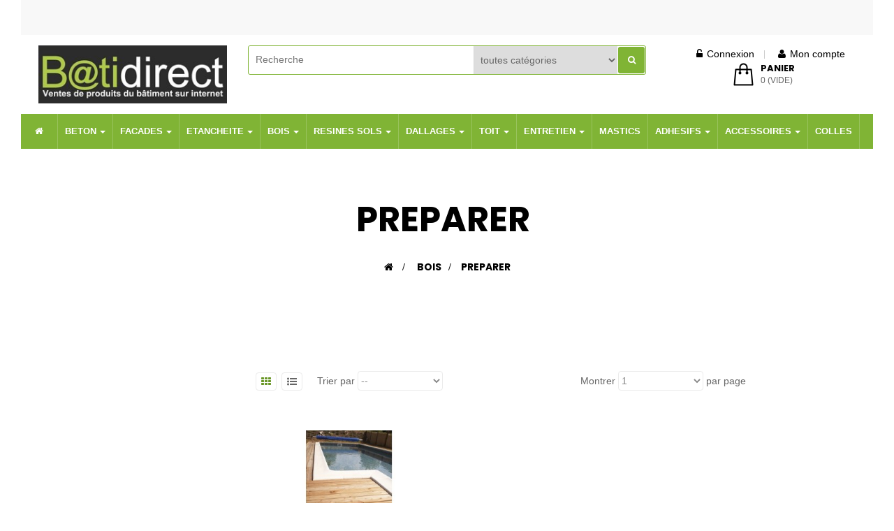

--- FILE ---
content_type: text/html; charset=utf-8
request_url: https://www.batidirect.fr/258-preparer
body_size: 12385
content:
<!DOCTYPE HTML>
<!--[if lt IE 7]> <html class="no-js lt-ie9 lt-ie8 lt-ie7" lang="fr"><![endif]-->
<!--[if IE 7]><html class="no-js lt-ie9 lt-ie8 ie7" lang="fr"><![endif]-->
<!--[if IE 8]><html class="no-js lt-ie9 ie8" lang="fr"><![endif]-->
<!--[if gt IE 8]> <html class="no-js ie9" lang="fr"><![endif]-->
<html lang="fr"  class="default" >
	    
	<head>
		<meta charset="utf-8" />
		<title>Preparer - PRODIBAT</title>
						<meta name="generator" content="PrestaShop" />
		<meta name="robots" content="noindex,nofollow" />
		<meta name="viewport" content="width=device-width, minimum-scale=0.25, maximum-scale=1.6, initial-scale=1.0" />		<meta name="apple-mobile-web-app-capable" content="yes" />
		<link rel="icon" type="image/vnd.microsoft.icon" href="/img/favicon.ico?1720541585" />
		<link rel="shortcut icon" type="image/x-icon" href="/img/favicon.ico?1720541585" />
														<link rel="stylesheet" href="https://cdn2.batidirect.fr/themes/leo_green/cache/v_47_2489c27b70d42d333cb2b9a05b136eca_all.css" type="text/css" media="all" />
													
<!-- Google tag (gtag.js) -->  
				                
				                
				<link href='https://fonts.googleapis.com/css?family=Playfair+Display:400,700' rel='stylesheet' type='text/css'>
		<link href='https://fonts.googleapis.com/css?family=Poppins:400,700' rel='stylesheet' type='text/css'>
		<!--[if IE 8]>
		
<script src="https://oss.maxcdn.com/libs/html5shiv/3.7.0/html5shiv.js"></script>
		
<script src="https://oss.maxcdn.com/libs/respond.js/1.3.0/respond.min.js"></script>
		<![endif]-->
		
	</head>
	<body id="category" class="category category-258 category-preparer show-left-column hide-right-column lang_fr  layout-boxed-lg header-default">
					<section id="page" data-column="col-xs-6 col-sm-4 col-md-4" data-type="grid">
			<!-- Header -->
			<header id="header" class="header-center">
				<section class="header-container">
															<div id="header-main" class="header-left">
						<div id="header_content">
							<div class="inner">
																								<div id="topbar">
																		<div class="container">
																			<!-- @file modules\appagebuilder\views\templates\hook\ApRow -->
    <div        class="row ApRow "
	                        style=""        >
        
                            <!-- @file modules\appagebuilder\views\templates\hook\ApColumn -->
<div    class="col-lg-12 col-md-12 col-sm-12 col-xs-12 col-sp-12 ApColumn "
		    >
                
    </div>
            </div>

																		</div>
																	</div>
																<div class="top">
																		<div class="container">
																			<!-- @file modules\appagebuilder\views\templates\hook\ApRow -->
<div class="wrapper"      >
	 <div class="header-top">
    <div        class="row ApRow has-bg bg-boxed"
	        data-bg=" no-repeat"                style="background: no-repeat;padding-top: 15px;padding-bottom: 15px;"        >
        
                            <!-- @file modules\appagebuilder\views\templates\hook\ApColumn -->
<div    class="col-lg-3 col-md-3 col-sm-3 col-xs-12 col-sp-12 ApColumn "
		    >
                <!-- @file modules\appagebuilder\views\templates\hook\ApGenCode -->

	                                    <a href="https://www.batidirect.fr/" title="PRODIBAT">                                        <img class="logo img-responsive" src="https://cdn3.batidirect.fr/img/batidirect-logo-1497349633.jpg" alt="PRODIBAT" width="283" height="87"/>                                    </a>


    </div><!-- @file modules\appagebuilder\views\templates\hook\ApColumn -->
<div    class="text-center col-lg-6 col-md-6 col-sm-6 col-xs-8 col-sp-12 ApColumn "
		    >
                <!-- @file modules\appagebuilder\views\templates\hook\ApModule -->

<!-- Block search module -->



<div id="leo_search_block_top" class="leo_block_search exclusive">
	
	<div class="groupe-content">
		<form class="clearfix" method="get" action="https://www.batidirect.fr/index.php?controller=productsearch" id="leosearchtopbox">
			<input type="hidden" name="fc" value="module" />
			<input type="hidden" name="module" value="leoproductsearch" />
			<input type="hidden" name="controller" value="productsearch" />
			<input type="hidden" name="orderby" value="position" />
			<input type="hidden" name="orderway" value="desc" />
	    	
			<div class="group-leosearch clearfix">
				<input class="search_query grey" type="text" id="leo_search_query_top" name="search_query" placeholder="Recherche" value=""/>
				<select name="cate" id="cate">
					<option value="">toutes catégories</option>
				     				     <option value="1"  >Accueil</option>
				     				     <option value="115"  >Beton</option>
				     				     <option value="119"  >Entretien et protection des facades</option>
				     				     <option value="118"  >Etancheite</option>
				     				     <option value="3"  >Bois</option>
				     				     <option value="120"  >Resines sols</option>
				     				     <option value="222"  >Traitement des dallages</option>
				     				     <option value="221"  >Traitement et entretien des toitures</option>
				     				     <option value="39"  >Entretien</option>
				     				     <option value="51"  >Mastics</option>
				     				     <option value="112"  >Adhesifs</option>
				     				     <option value="217"  >Colles</option>
				     				     <option value="123"  >Accelerer la prise</option>
				     				     <option value="132"  >Adhesif de grande largeur</option>
				     				     <option value="142"  >Sols interieurs</option>
				     				     <option value="155"  >Armatures</option>
				     				     <option value="180"  >Vehicules</option>
				     				     <option value="219"  >Anti-graffiti</option>
				     				     <option value="223"  >Peintures</option>
				     				     <option value="258"  >Preparer</option>
				     				     <option value="278"  >Mousse PU</option>
				     				     <option value="130"  >Ameliorer l'adherence - l'Elasticite</option>
				     				     <option value="133"  >Bandes de reparation</option>
				     				     <option value="137"  >Desactivants</option>
				     				     <option value="149"  >Traiter</option>
				     				     <option value="157"  >Douches - cuisines</option>
				     				     <option value="181"  >Maison</option>
				     				     <option value="211"  >Sols exterieurs</option>
				     				     <option value="224"  >Anti-dépôts verts</option>
				     				     <option value="256"  >Durcisseur</option>
				     				     <option value="279"  >Scellement Chimique</option>
				     				     <option value="124"  >Colorer</option>
				     				     <option value="138"  >Durcisseurs - Quartz</option>
				     				     <option value="144"  >Décaper la peinture</option>
				     				     <option value="158"  >Terrasses - balcons</option>
				     				     <option value="182"  >Toiture</option>
				     				     <option value="225"  >Impermeabiliser</option>
				     				     <option value="232"  >Sols industriels</option>
				     				     <option value="264"  >Proteger</option>
				     				     <option value="273"  >Ruban de masquage</option>
				     				     <option value="136"  >impermeabiliser</option>
				     				     <option value="139"  >Produit de cure</option>
				     				     <option value="143"  >Decaper : ciment, laitances</option>
				     				     <option value="184"  >Exterieur</option>
				     				     <option value="200"  >Bassin - piscine</option>
				     				     <option value="231"  >Panneaux photovoltaiques</option>
				     				     <option value="125"  >Decoffrer</option>
				     				     <option value="141"  >Proteger et entretenir </option>
				     				     <option value="146"  >Nettoyer - Anti depôts verts</option>
				     				     <option value="177"  >Mains</option>
				     				     <option value="209"  >Chéneaux et points singuliers</option>
				     				     <option value="183"  >Bois</option>
				     				     <option value="230"  >Desactiver</option>
				     				     <option value="276"  >Enduits de façades</option>
				     				     <option value="280"  >ETANCHEITE A L AIR</option>
				     				     <option value="127"  >Impermeabiliser</option>
				     				     <option value="210"  >Matériel de chantier</option>
				     				     <option value="220"  >peinture</option>
				     				     <option value="128"  >Reduire l'eau - fluidifier</option>
				     				     <option value="135"  >Reparer la pierre</option>
				     				     <option value="214"  >Aerosols</option>
				     				     <option value="126"  >Renforcer - fibrer</option>
				     				     <option value="134"  >Traiter l'humidité</option>
				     				     <option value="145"  >Degraissant - Débitumant</option>
				     				     <option value="206"  >Cires</option>
				     				     <option value="218"  >Reguler la prise</option>
				     				     <option value="131"  >Retarder la prise</option>
				     				     <option value="277"  >Désinfection</option>
				     				     <option value="170"  >Additif</option>
				     				     <option value="171"  >Anti-adherents, anti-tache</option>
				     				     <option value="190"  >Cheminée</option>
				     				     <option value="216"  >Anti-glissant</option>
				     				     <option value="226"  >Mortiers - Enduits</option>
				     				     <option value="228"  >Tuiles</option>
				     				     <option value="236"  >Beton cire</option>
				     				     <option value="241"  >Beton cire</option>
				     				     <option value="248"  >Antiderapant</option>
				     				     <option value="266"  >Bardages</option>
				     				     <option value="129"  >Soubassements</option>
				     				     <option value="186"  >Auto-sechant</option>
				     				     <option value="194"  >Cuisine</option>
				     				     <option value="205"  >Anti-taches</option>
				     				     <option value="229"  >Souche de cheminee</option>
				     				     <option value="238"  >Moquette de pierre</option>
				     				     <option value="240"  >Beton drainant</option>
				     				     <option value="247"  >Chape de resine</option>
				     				     <option value="267"  >Clotures</option>
				     				     <option value="185"  >Detergents</option>
				     				     <option value="193"  >Nettoyant multi usages</option>
				     				     <option value="208"  >Anti-poussieres</option>
				     				     <option value="237"  >Resine antiderapante</option>
				     				     <option value="242"  >Granulats de marbre</option>
				     				     <option value="246"  >Chape mince autolissante</option>
				     				     <option value="268"  >Mobilier de jardin</option>
				     				     <option value="187"  >Degivrant</option>
				     				     <option value="191"  >Salle de bain</option>
				     				     <option value="207"  >Vitrificateur</option>
				     				     <option value="234"  >Resine autolissante</option>
				     				     <option value="243"  >Resine antiderapante</option>
				     				     <option value="249"  >Mortier de rebouchage</option>
				     				     <option value="269"  >Parquets</option>
				     				     <option value="175"  >Graisse - lubrifiants</option>
				     				     <option value="192"  >Vitres</option>
				     				     <option value="233"  >Resines decoratives</option>
				     				     <option value="244"  >Sol amortissant</option>
				     				     <option value="250"  >Resine industrielle</option>
				     				     <option value="254"  >Anti-mousses</option>
				     				     <option value="270"  >Portes et fenetres</option>
				     				     <option value="179"  >Sols</option>
				     				     <option value="235"  >Revetement metalise</option>
				     				     <option value="245"  >Vernis de protection</option>
				     				     <option value="271"  >Terrasses</option>
				     				     <option value="196"  >Fioul</option>
				     				     <option value="239"  >Vernis de protection</option>
				     				     <option value="252"  >Quartz</option>
				     	            </select>
			</div>
			<button type="submit" id="leo_search_top_button" class="btn btn-outline-inverse button button-small fa fa-search"></button>
		</form>
	</div>
</div>
<!-- /Block search module -->


    </div><!-- @file modules\appagebuilder\views\templates\hook\ApColumn -->
<div    class="abs-static col-lg-3 col-md-3 col-sm-3 col-xs-4 col-sp-12 ApColumn "
		    >
                <!-- @file modules\appagebuilder\views\templates\hook\ApModule -->

<!-- Blockusreinfo -->


<!-- Block user information module NAV  -->
<div class="header_user_info pull-right e-translate-top">
	<div data-toggle="dropdown" class="popup-title"><i class="fa fa-list-alt"></i></div>	
	<ul class="links">
					<li><a class="login" href="https://www.batidirect.fr/mon-compte" rel="nofollow" title="Connectez-vous à votre compte client">
				<i class="fa fa-unlock-alt"></i>Connexion
			</a></li>
		
		<li class="last">
			<a href="https://www.batidirect.fr/mon-compte" title="Mon compte">
				<i class="fa fa-user"></i>Mon compte
			</a>
		</li>
		
	</ul>
</div>	
<!-- @file modules\appagebuilder\views\templates\hook\ApModule -->

<!-- MODULE Block cart -->
<div class="blockcart_top clearfix pull-right">
	<div class="bg-over-lay"></div>
	<div id="cart" class="shopping_cart">
		<div class="media heading">
			<div class="cart-inner media-body">
				<a class="link-cart clearfix" href="https://www.batidirect.fr/commande" title="Voir mon panier" rel="nofollow">
					<i class="icon-icart"></i>
					<span class="title-cart hidden-sp hidden-xs hidden-sm"><span>Panier</span></span>
					<span class="ajax_cart_quantity unvisible">0</span>
					<span class="ajax_cart_product_txt unvisible hidden-sp hidden-xs hidden-sm">Panier - </span>
					<span class="ajax_cart_product_txt_s unvisible hidden-sp hidden-xs hidden-sm">Article (s) - </span>
					<span class="ajax_cart_total unvisible hidden-sp">
											</span>
					
					<span class="ajax_cart_no_product">(vide)</span>
									</a>
			</div>	
		</div>
					<div class="cart_block block exclusive">
				<div class="block_content">
					<!-- custom -->
					<div class="block-info-cart">
						<h4 class="title_block"> Panier </h4>
					</div>
					<!-- end custom -->
					<!-- block list of products -->
					<div class="cart_block_list">
												<p class="cart_block_no_products">
							Aucun produit
						</p>
																		<div class="cart-prices">
							<div class="cart-prices-line first-line">
								<span class="price cart_block_shipping_cost ajax_cart_shipping_cost unvisible">
																			 À définir																	</span>
								<span class="unvisible">
									Livraison
								</span>
							</div>
																						<div class="cart-prices-line">
									<span class="price cart_block_tax_cost ajax_cart_tax_cost">0,00 €</span>
									<span>Taxes</span>
								</div>
														<div class="cart-prices-line last-line">
								<span class="price cart_block_total ajax_block_cart_total">0,00 €</span>
								<span>Total</span>
							</div>
															<p>
																	Les prix sont TTC
																</p>
													</div>
						<p class="cart-buttons clearfix">
							<a id="button_order_cart" class="btn btn-warning button-medium button button-small pull-right" href="https://www.batidirect.fr/commande" title="Commander" rel="nofollow">
								<span>
									Commander
								</span>
							</a>
						</p>
					</div>
				</div>
			</div><!-- .cart_block -->
			</div>
</div>

	<div id="layer_cart">
		<div class="clearfix">
			<div class="layer_cart_product col-xs-12 col-md-6">
				<span class="cross" title="Fermer la fenêtre"></span>
				<span class="title">
					<i class="fa fa-ok"></i>Produit ajouté au panier avec succès
				</span>
				<div class="product-image-container layer_cart_img">
				</div>
				<div class="layer_cart_product_info">
					<span id="layer_cart_product_title" class="product-name"></span>
					<span id="layer_cart_product_attributes"></span>
					<div>
						<strong class="dark">Quantité</strong>
						<span id="layer_cart_product_quantity"></span>
					</div>
					<div>
						<strong class="dark">Total</strong>
						<span id="layer_cart_product_price"></span>
					</div>
				</div>
			</div>
			<div class="layer_cart_cart col-xs-12 col-md-6">
				<span class="title">
					<!-- Plural Case [both cases are needed because page may be updated in Javascript] -->
					<span class="ajax_cart_product_txt_s  unvisible">
						Il y a <span class="ajax_cart_quantity">0</span> produits dans votre panier.
					</span>
					<!-- Singular Case [both cases are needed because page may be updated in Javascript] -->
					<span class="ajax_cart_product_txt ">
						Il y a 1 produit dans votre panier.
					</span>
				</span>
				<div class="layer_cart_row">
					<strong class="dark">
						Total produits
																					TTC
																		</strong>
					<span class="ajax_block_products_total">
											</span>
				</div>

								<div class="layer_cart_row">
					<strong class="dark unvisible">
						Frais de port&nbsp;TTC					</strong>
					<span class="ajax_cart_shipping_cost unvisible">
													 À définir											</span>
				</div>
									<div class="layer_cart_row">
						<strong class="dark">Taxes</strong>
						<span class="price cart_block_tax_cost ajax_cart_tax_cost">0,00 €</span>
					</div>
								<div class="layer_cart_row">
					<strong class="dark">
						Total
																					TTC
																		</strong>
					<span class="ajax_block_cart_total">
											</span>
				</div>
				<div class="button-container">	
					<span class="continue btn btn-outline btn-sm button exclusive-medium" title="Continuer mes achats">
						<span>
							Continuer mes achats
						</span>
					</span>
					<a class="btn btn-outline btn-sm button pull-right" href="https://www.batidirect.fr/commande" title="Commander" rel="nofollow">
						<span>
							Commander
						</span>
					</a>
				</div>
			</div>
		</div>
		<div class="crossseling"></div>
	</div> <!-- #layer_cart -->
	<div class="layer_cart_overlay"></div>

<!-- /MODULE Block cart -->


    </div>
            </div>
</div>
</div>
<!-- @file modules\appagebuilder\views\templates\hook\ApRow -->
    <div id="form_18767338073985098"        class="row header-bot ApRow has-bg bg-fullwidth"
	        data-bg=" #80b435 no-repeat"                style=""        >
        
                            <!-- @file modules\appagebuilder\views\templates\hook\ApColumn -->
<div    class="col-lg-12 col-md-12 col-sm-12 col-xs-12 col-sp-12 ApColumn "
		    >
                <!-- @file modules\appagebuilder\views\templates\hook\ApModule -->

<div id="leo-megamenu" class="clearfix">
<nav id="cavas_menu"  class="sf-contener leo-megamenu">
    <div class="" role="navigation">
    <!-- Brand and toggle get grouped for better mobile display -->
        <div class="navbar-header">
            <button type="button" class="navbar-toggle btn-outline-inverse" data-toggle="collapse" data-target=".navbar-ex1-collapse">
                <span class="sr-only">Basculer la navigation</span>
                <span class="fa fa-bars"></span>
            </button>
        </div>
        <!-- Collect the nav links, forms, and other content for toggling -->
        <div id="leo-top-menu" class="collapse navbar-collapse navbar-ex1-collapse">
            <ul class="nav navbar-nav megamenu"><li class="" >
						<a href="http://www.batidirect.fr/" target="_self" class="has-category"><span class="hasicon menu-icon-class"><span class="fa fa-home"></span><span class="menu-title">Accueil</span></span></a></li><li class="parent dropdown  " ><a class="dropdown-toggle has-category" data-toggle="dropdown" href="https://www.batidirect.fr/115-adjuvants-pour-beton-et-mortier" target="_self"><span class="menu-title">Beton</span><b class="caret"></b></a><div class="dropdown-menu level1"  ><div class="dropdown-menu-inner"><div class="row"><div class="col-sm-12 mega-col" data-colwidth="12" data-type="menu" ><div class="inner"><ul><li class="  " ><a href="https://www.batidirect.fr/123-accelerateur-de-prise" target="_self"><span class="menu-title">Accelerer la prise</span></a></li><li class="  " ><a href="https://www.batidirect.fr/130-resines-pour-adherence-elasticite" target="_self"><span class="menu-title">Ameliorer l'adherence - l'Elasticite</span></a></li><li class="  " ><a href="https://www.batidirect.fr/124-colorants" target="_self"><span class="menu-title">Colorer</span></a></li><li class="  " ><a href="https://www.batidirect.fr/143-decaper-ciment-laitances" target="_self"><span class="menu-title">Decaper ciment - laitances</span></a></li><li class="  " ><a href="https://www.batidirect.fr/125-decoffrants" target="_self"><span class="menu-title">Decoffrer</span></a></li><li class="  " ><a href="https://www.batidirect.fr/230-desactiver" target="_self"><span class="menu-title">Desactiver</span></a></li><li class="parent dropdown-submenu  " ><a class="dropdown-toggle" data-toggle="dropdown" href="https://www.batidirect.fr/127-hydrofuge-de-masse"><span class="menu-title">Impermeabiliser</span><b class="caret"></b></a><div class="dropdown-menu level2"  ><div class="dropdown-menu-inner"><div class="row"><div class="col-sm-12 mega-col" data-colwidth="12" data-type="menu" ><div class="inner"><ul><li class="  " ><a href="https://www.batidirect.fr/226-impermeabiliser-facade" target="_self"><span class="menu-title">Mortiers - Enduits</span></a></li><li class="  " ><a href="https://www.batidirect.fr/129-impermeabilisation-soubassements" target="_self"><span class="menu-title">Soubassements</span></a></li></ul></div></div></div></div></div></li><li class="  " ><a href="https://www.batidirect.fr/128-plastifiants-fluidifiants" target="_self"><span class="menu-title">Reduire l'eau - fluidifier</span></a></li><li class="  " ><a href="https://www.batidirect.fr/126-gobetis-fibre-mortier" target="_self"><span class="menu-title">Renforcer - fibrer</span></a></li><li class="  " ><a href="https://www.batidirect.fr/218-regulateur" target="_self"><span class="menu-title">Reguler la prise</span></a></li><li class="  " ><a href="https://www.batidirect.fr/131-retardateur-de-prise" target="_self"><span class="menu-title">Retarder la prise</span></a></li></ul></div></div></div></div></div></li><li class="parent dropdown  " ><a class="dropdown-toggle has-category" data-toggle="dropdown" href="https://www.batidirect.fr/119-entretien-et-protection-des-facades" target="_self"><span class="menu-title">Facades</span><b class="caret"></b></a><div class="dropdown-menu level1"  ><div class="dropdown-menu-inner"><div class="row"><div class="col-sm-12 mega-col" data-colwidth="12" data-type="menu" ><div class="inner"><ul><li class="  " ><a href="https://www.batidirect.fr/134-durcisseurs-injection" target="_self"><span class="menu-title">Traiter l'humidité</span></a></li><li class="  " ><a href="https://www.batidirect.fr/135-mortier-pierre-regulateur" target="_self"><span class="menu-title">Reparer la pierre</span></a></li><li class="  " ><a href="https://www.batidirect.fr/136-impermeabiliser" target="_self"><span class="menu-title">impermeabiliser</span></a></li><li class="  " ><a href="https://www.batidirect.fr/144-decapants-peintures" target="_self"><span class="menu-title">Décaper la peinture</span></a></li><li class="  " ><a href="https://www.batidirect.fr/146-nettoyer-anti-depots-verts" target="_self"><span class="menu-title">Nettoyer - Demousser</span></a></li><li class="  " ><a href="https://www.batidirect.fr/219-anti-graffiti" target="_self"><span class="menu-title">Anti-graffiti</span></a></li><li class="  " ><a href="https://www.batidirect.fr/220-peindre" target="_self"><span class="menu-title">peinture</span></a></li><li class="  " ><a href="https://www.batidirect.fr/256-durcisseur" target="_self"><span class="menu-title">Anti-poussieres</span></a></li></ul></div></div></div></div></div></li><li class="parent dropdown  " ><a class="dropdown-toggle has-category" data-toggle="dropdown" href="https://www.batidirect.fr/118-etancheite-impermeabilite" target="_self"><span class="menu-title">Etancheite</span><b class="caret"></b></a><div class="dropdown-menu level1"  ><div class="dropdown-menu-inner"><div class="row"><div class="col-sm-12 mega-col" data-colwidth="12" data-type="menu" ><div class="inner"><ul><li class="  " ><a href="https://www.batidirect.fr/155-armatures" target="_self"><span class="menu-title">Armatures</span></a></li><li class="  " ><a href="https://www.batidirect.fr/157-douches-cuisines" target="_self"><span class="menu-title">Douches - cuisines</span></a></li><li class="  " ><a href="https://www.batidirect.fr/158-terrasses-balcons" target="_self"><span class="menu-title">Terrasses - balcons</span></a></li><li class="  " ><a href="https://www.batidirect.fr/200-bassin-piscine" target="_self"><span class="menu-title">Bassin - piscine</span></a></li><li class="  " ><a href="https://www.batidirect.fr/209-cheneaux-et-points-singuliers" target="_self"><span class="menu-title">Chéneaux et points singuliers</span></a></li></ul></div></div></div></div></div></li><li class="parent dropdown  " ><a class="dropdown-toggle has-category" data-toggle="dropdown" href="https://www.batidirect.fr/3-traitement-protection-bois" target="_self"><span class="menu-title">Bois</span><b class="caret"></b></a><div class="dropdown-menu level1"  ><div class="dropdown-menu-inner"><div class="row"><div class="col-sm-12 mega-col" data-colwidth="12" data-type="menu" ><div class="inner"><ul><li class="  " ><a href="https://www.batidirect.fr/149-preparation-du-bois-insecticides" target="_self"><span class="menu-title">Traiter</span></a></li><li class="  " ><a href="https://www.batidirect.fr/258-preparer" target="_self"><span class="menu-title">Preparer</span></a></li><li class="parent dropdown-submenu  " ><a class="dropdown-toggle" data-toggle="dropdown" href="https://www.batidirect.fr/264-bois-neufs"><span class="menu-title">Proteger</span><b class="caret"></b></a><div class="dropdown-menu level2"  ><div class="dropdown-menu-inner"><div class="row"><div class="col-sm-12 mega-col" data-colwidth="12" data-type="menu" ><div class="inner"><ul><li class="  " ><a href="https://www.batidirect.fr/266-bardage" target="_self"><span class="menu-title">Bardages</span></a></li><li class="  " ><a href="https://www.batidirect.fr/267-clotures" target="_self"><span class="menu-title">Clotures</span></a></li><li class="  " ><a href="https://www.batidirect.fr/268-mobilier-de-jardin" target="_self"><span class="menu-title">Mobilier de jardin</span></a></li><li class="  " ><a href="https://www.batidirect.fr/269-parquets" target="_self"><span class="menu-title">Parquets</span></a></li><li class="  " ><a href="https://www.batidirect.fr/270-portes-et-fenetres" target="_self"><span class="menu-title">Portes et fenetres</span></a></li><li class="  " ><a href="https://www.batidirect.fr/271-terrasses" target="_self"><span class="menu-title">Terrasses</span></a></li></ul></div></div></div></div></div></li></ul></div></div></div></div></div></li><li class="parent dropdown  " ><a class="dropdown-toggle has-category" data-toggle="dropdown" href="https://www.batidirect.fr/120-protections-des-sols" target="_self"><span class="menu-title">Resines sols</span><b class="caret"></b></a><div class="dropdown-menu level1"  ><div class="dropdown-menu-inner"><div class="row"><div class="col-sm-12 mega-col" data-colwidth="12" data-type="menu" ><div class="inner"><ul><li class="parent dropdown-submenu  " ><a class="dropdown-toggle" data-toggle="dropdown" href="https://www.batidirect.fr/142-revetements-decoratifs"><span class="menu-title">Sols interieurs</span><b class="caret"></b></a><div class="dropdown-menu level2"  ><div class="dropdown-menu-inner"><div class="row"><div class="col-sm-12 mega-col" data-colwidth="12" data-type="menu" ><div class="inner"><ul><li class="  " ><a href="https://www.batidirect.fr/233-resines-decoratives" target="_self"><span class="menu-title">Resines decoratives</span></a></li><li class="  " ><a href="https://www.batidirect.fr/234-resine-autolissante" target="_self"><span class="menu-title">Resine autolissante</span></a></li><li class="  " ><a href="https://www.batidirect.fr/235-revetement-metalise" target="_self"><span class="menu-title">Revetement metalise</span></a></li><li class="  " ><a href="https://www.batidirect.fr/236-beton-cire" target="_self"><span class="menu-title">Beton cire</span></a></li><li class="  " ><a href="https://www.batidirect.fr/237-resine-antiderapante" target="_self"><span class="menu-title">Resine antiderapante</span></a></li><li class="  " ><a href="https://www.batidirect.fr/238-moquette-de-pierre" target="_self"><span class="menu-title">Moquette de pierre</span></a></li><li class="  " ><a href="https://www.batidirect.fr/239-vernis-de-protection" target="_self"><span class="menu-title">Vernis de protection</span></a></li></ul></div></div></div></div></div></li><li class="parent dropdown-submenu  " ><a class="dropdown-toggle" data-toggle="dropdown" href="https://www.batidirect.fr/211-primaires"><span class="menu-title">Sols exterieurs</span><b class="caret"></b></a><div class="dropdown-menu level2"  ><div class="dropdown-menu-inner"><div class="row"><div class="col-sm-12 mega-col" data-colwidth="12" data-type="menu" ><div class="inner"><ul><li class="  " ><a href="https://www.batidirect.fr/240-beton-drainant" target="_self"><span class="menu-title">Beton drainant</span></a></li><li class="  " ><a href="https://www.batidirect.fr/241-beton-cire" target="_self"><span class="menu-title">Beton cire</span></a></li><li class="  " ><a href="https://www.batidirect.fr/242-granulats-de-marbre" target="_self"><span class="menu-title">Granulats de marbre</span></a></li><li class="  " ><a href="https://www.batidirect.fr/243-resine-antiderapante" target="_self"><span class="menu-title">Resine antiderapante</span></a></li><li class="  " ><a href="https://www.batidirect.fr/244-sol-amortissant" target="_self"><span class="menu-title">Sol amortissant</span></a></li><li class="  " ><a href="https://www.batidirect.fr/245-vernis-de-protection" target="_self"><span class="menu-title">Vernis de protection</span></a></li></ul></div></div></div></div></div></li><li class="parent dropdown-submenu  " ><a class="dropdown-toggle" data-toggle="dropdown" href="https://www.batidirect.fr/232-sols-industriels"><span class="menu-title">Sols industriels</span><b class="caret"></b></a><div class="dropdown-menu level2"  ><div class="dropdown-menu-inner"><div class="row"><div class="col-sm-12 mega-col" data-colwidth="12" data-type="menu" ><div class="inner"><ul><li class="  " ><a href="https://www.batidirect.fr/246-chape-mince-autolissante" target="_self"><span class="menu-title">Chape mince autolissante</span></a></li><li class="  " ><a href="https://www.batidirect.fr/247-chape-de-resine" target="_self"><span class="menu-title">Chape de resine</span></a></li><li class="  " ><a href="https://www.batidirect.fr/248-antiderapant" target="_self"><span class="menu-title">Antiderapant</span></a></li><li class="  " ><a href="https://www.batidirect.fr/249-mortier-de-rebouchage" target="_self"><span class="menu-title">Mortier de rebouchage</span></a></li><li class="  " ><a href="https://www.batidirect.fr/250-resine-industriel" target="_self"><span class="menu-title">Resine industrielle</span></a></li><li class="  " ><a href="https://www.batidirect.fr/251-resine-resistance-chimique" target="_self"><span class="menu-title">Resine resistance chimique</span></a></li><li class="  " ><a href="https://www.batidirect.fr/252-quartz" target="_self"><span class="menu-title">Quartz</span></a></li></ul></div></div></div></div></div></li></ul></div></div></div></div></div></li><li class="parent dropdown  " ><a class="dropdown-toggle has-category" data-toggle="dropdown" href="https://www.batidirect.fr/222-traitement-des-dallages" target="_self"><span class="menu-title">Dallages</span><b class="caret"></b></a><div class="dropdown-menu level1"  ><div class="dropdown-menu-inner"><div class="row"><div class="col-sm-12 mega-col" data-colwidth="12" data-type="menu" ><div class="inner"><ul><li class="  " ><a href="https://www.batidirect.fr/137-desactivants" target="_self"><span class="menu-title">Desactivants</span></a></li><li class="  " ><a href="https://www.batidirect.fr/138-durcisseurs" target="_self"><span class="menu-title">Durcisseurs - Quartz</span></a></li><li class="  " ><a href="https://www.batidirect.fr/139-produit-de-cure" target="_self"><span class="menu-title">Produit de cure</span></a></li><li class="parent dropdown-submenu  " ><a class="dropdown-toggle" data-toggle="dropdown" href="https://www.batidirect.fr/141-traitements"><span class="menu-title">Proteger et entretenir </span><b class="caret"></b></a><div class="dropdown-menu level2"  ><div class="dropdown-menu-inner"><div class="row"><div class="col-sm-12 mega-col" data-colwidth="12" data-type="menu" ><div class="inner"><ul><li class="  " ><a href="https://www.batidirect.fr/205-oleofuges" target="_self"><span class="menu-title">Anti-taches</span></a></li><li class="  " ><a href="https://www.batidirect.fr/207-vernis" target="_self"><span class="menu-title">Vitrificateur</span></a></li><li class="  " ><a href="https://www.batidirect.fr/208-anti-poussiere" target="_self"><span class="menu-title">Anti-poussieres</span></a></li><li class="  " ><a href="https://www.batidirect.fr/216-anti-glissant" target="_self"><span class="menu-title">Anti-glissant</span></a></li><li class="  " ><a href="https://www.batidirect.fr/254-anti-mousses" target="_self"><span class="menu-title">Anti-mousses</span></a></li></ul></div></div></div></div></div></li><li class="  " ><a href="https://www.batidirect.fr/253-revetements-drainant" target="_self"><span class="menu-title">Revetements drainants</span></a></li><li class="  " ><a href="https://www.batidirect.fr/255-beton-cire" target="_self"><span class="menu-title">Beton cire</span></a></li></ul></div></div></div></div></div></li><li class="parent dropdown  " ><a class="dropdown-toggle has-category" data-toggle="dropdown" href="https://www.batidirect.fr/221-traitement-et-entretien-des-toitures" target="_self"><span class="menu-title">Toit</span><b class="caret"></b></a><div class="dropdown-menu level1"  ><div class="dropdown-menu-inner"><div class="row"><div class="col-sm-12 mega-col" data-colwidth="12" data-type="menu" ><div class="inner"><ul><li class="  " ><a href="https://www.batidirect.fr/223-peintures" target="_self"><span class="menu-title">Peintures</span></a></li><li class="  " ><a href="https://www.batidirect.fr/224-anti-depots-verts" target="_self"><span class="menu-title">Anti-dépôts verts</span></a></li><li class="parent dropdown-submenu  " ><a class="dropdown-toggle" data-toggle="dropdown" href="https://www.batidirect.fr/225-impermeabiliser"><span class="menu-title">Impermeabiliser</span><b class="caret"></b></a><div class="dropdown-menu level2"  ><div class="dropdown-menu-inner"><div class="row"><div class="col-sm-12 mega-col" data-colwidth="12" data-type="menu" ><div class="inner"><ul><li class="  " ><a href="https://www.batidirect.fr/228-tuiles" target="_self"><span class="menu-title">Tuiles</span></a></li><li class="  " ><a href="https://www.batidirect.fr/229-souche-de-cheminee" target="_self"><span class="menu-title">Souche de cheminee</span></a></li></ul></div></div></div></div></div></li><li class="  " ><a href="https://www.batidirect.fr/231-panneaux-photovoltaiques" target="_self"><span class="menu-title">Panneaux photovoltaiques</span></a></li></ul></div></div></div></div></div></li><li class="parent dropdown  " ><a class="dropdown-toggle has-category" data-toggle="dropdown" href="https://www.batidirect.fr/39-produits-pour-le-nettoyage-et-l-entretien" target="_self"><span class="menu-title">Entretien</span><b class="caret"></b></a><div class="dropdown-menu level1"  ><div class="dropdown-menu-inner"><div class="row"><div class="col-sm-12 mega-col" data-colwidth="12" data-type="menu" ><div class="inner"><ul><li class="  " ><a href="https://www.batidirect.fr/145-degraissant-degoudronnant" target="_self"><span class="menu-title">Degraissant - Débitumant</span></a></li><li class="  " ><a href="https://www.batidirect.fr/177-mains" target="_self"><span class="menu-title">Mains</span></a></li><li class="parent dropdown-submenu  " ><a class="dropdown-toggle" data-toggle="dropdown" href="https://www.batidirect.fr/180-voiture"><span class="menu-title">Vehicules</span><b class="caret"></b></a><div class="dropdown-menu level2"  ><div class="dropdown-menu-inner"><div class="row"><div class="col-sm-12 mega-col" data-colwidth="12" data-type="menu" ><div class="inner"><ul><li class="  " ><a href="https://www.batidirect.fr/170-additif-fioul-gazole" target="_self"><span class="menu-title">Additif</span></a></li><li class="  " ><a href="https://www.batidirect.fr/175-graisse-lubrifiants" target="_self"><span class="menu-title">Graisse - lubrifiants</span></a></li><li class="  " ><a href="https://www.batidirect.fr/185-detergents" target="_self"><span class="menu-title">Detergents</span></a></li><li class="  " ><a href="https://www.batidirect.fr/186-auto-sechant" target="_self"><span class="menu-title">Auto-sechant</span></a></li><li class="  " ><a href="https://www.batidirect.fr/187-degivrant" target="_self"><span class="menu-title">Degivrant</span></a></li></ul></div></div></div></div></div></li><li class="parent dropdown-submenu  " ><a class="dropdown-toggle" data-toggle="dropdown" href="https://www.batidirect.fr/181-maison"><span class="menu-title">Maison</span><b class="caret"></b></a><div class="dropdown-menu level2"  ><div class="dropdown-menu-inner"><div class="row"><div class="col-sm-12 mega-col" data-colwidth="12" data-type="menu" ><div class="inner"><ul><li class="  " ><a href="https://www.batidirect.fr/179-sols" target="_self"><span class="menu-title">Sols</span></a></li><li class="  " ><a href="https://www.batidirect.fr/190-cheminee" target="_self"><span class="menu-title">Cheminée</span></a></li><li class="  " ><a href="https://www.batidirect.fr/191-salle-de-bain" target="_self"><span class="menu-title">Salle de bain</span></a></li><li class="  " ><a href="https://www.batidirect.fr/192-vitres" target="_self"><span class="menu-title">Vitres</span></a></li><li class="  " ><a href="https://www.batidirect.fr/193-nettoyant-multi-usages" target="_self"><span class="menu-title">Nettoyant multi usages</span></a></li><li class="  " ><a href="https://www.batidirect.fr/194-cuisine" target="_self"><span class="menu-title">Cuisine</span></a></li><li class="  " ><a href="https://www.batidirect.fr/196-fioul" target="_self"><span class="menu-title">Fioul</span></a></li></ul></div></div></div></div></div></li><li class="  " ><a href="https://www.batidirect.fr/182-toiture" target="_self"><span class="menu-title">Toiture</span></a></li><li class="  " ><a href="https://www.batidirect.fr/183-bois" target="_self"><span class="menu-title">Bois</span></a></li><li class="parent dropdown-submenu  " ><a class="dropdown-toggle" data-toggle="dropdown" href="https://www.batidirect.fr/184-exterieur"><span class="menu-title">Exterieur</span><b class="caret"></b></a><div class="dropdown-menu level2"  ><div class="dropdown-menu-inner"><div class="row"><div class="col-sm-12 mega-col" data-colwidth="12" data-type="menu" ><div class="inner"><ul><li class="  " ><a href="https://www.batidirect.fr/171-anti-adherents-anti-tache" target="_self"><span class="menu-title">Anti-adherents, anti-tache</span></a></li></ul></div></div></div></div></div></li><li class="  " ><a href="https://www.batidirect.fr/206-cires" target="_self"><span class="menu-title">Cires</span></a></li><li class="  " ><a href="https://www.batidirect.fr/210-materiel-de-chantier" target="_self"><span class="menu-title">Matériel de chantier</span></a></li><li class="  " ><a href="https://www.batidirect.fr/214-aerosols" target="_self"><span class="menu-title">Aerosols</span></a></li></ul></div></div></div></div></div></li><li class="" >
						<a href="https://www.batidirect.fr/51-mastics" target="_self" class="has-category"><span class="menu-title">Mastics</span></a></li><li class="parent dropdown  " ><a class="dropdown-toggle has-category" data-toggle="dropdown" href="https://www.batidirect.fr/112-adhesifs" target="_self"><span class="menu-title">Adhesifs</span><b class="caret"></b></a><div class="dropdown-menu level1"  ><div class="dropdown-menu-inner"><div class="row"><div class="col-sm-12 mega-col" data-colwidth="12" data-type="menu" ><div class="inner"><ul><li class="  " ><a href="https://www.batidirect.fr/132-adhesif-de-grande-largeur" target="_self"><span class="menu-title">Adhesif</span></a></li><li class="  " ><a href="https://www.batidirect.fr/133-bandes-de-reparation" target="_self"><span class="menu-title">Bandes de reparation</span></a></li></ul></div></div></div></div></div></li><li class="parent dropdown  " ><a class="dropdown-toggle has-category" data-toggle="dropdown" href="https://www.batidirect.fr/2-accessoires-professionnels" target="_self"><span class="menu-title">Accessoires</span><b class="caret"></b></a><div class="dropdown-menu level1"  ><div class="dropdown-menu-inner"><div class="row"><div class="col-sm-12 mega-col" data-colwidth="12" data-type="menu" ><div class="inner"><ul><li class="  " ><a href="https://www.batidirect.fr/122-pistolets" target="_self"><span class="menu-title">Pistolets</span></a></li><li class="  " ><a href="" target="_self"><span class="menu-title">Lances</span></a></li><li class="  " ><a href="https://www.batidirect.fr/198-pulverisation" target="_self"><span class="menu-title">Pulverisateurs</span></a></li><li class="  " ><a href="https://www.batidirect.fr/199-autres-" target="_self"><span class="menu-title">Autres ...</span></a></li></ul></div></div></div></div></div></li><li class="" >
						<a href="https://www.batidirect.fr/217-colles" target="_self" class="has-category"><span class="menu-title">Colles</span></a></li></ul>
        </div>
    </div>
</nav>
</div>





    </div>
            </div>

																		</div>
																	</div>
							</div>
						</div>
					</div>
				</section>
			</header>
										<div id="breadcrumb" class="clearfix">
					<div class="container">		
						
<!-- Breadcrumb -->
<div class="breadcrumb clearfix">
	<a class="home" href="https://www.batidirect.fr/" title="Retourner &agrave; la maison"><i class="fa fa-home"></i></a>
			<span class="navigation-pipe">&gt;</span>
					<span class="navigation_page"><span itemscope itemtype="http://data-vocabulary.org/Breadcrumb"><a itemprop="url" href="https://www.batidirect.fr/3-traitement-protection-bois" title="Bois" ><span itemprop="title">Bois</span></a></span><span class="navigation-pipe">></span>Preparer</span>
			</div>
<!-- /Breadcrumb -->
	
					</div>
				</div>
						<!-- Content -->
			<section id="columns" class="columns-container">
									<div class="container">
					<div class="row">
				                               
								<!-- Left -->
				<section id="left_column" class="column sidebar col-md-3">
						
	<!-- Block CMS module -->
		<!-- /Block CMS module -->

				</section>
												<!-- Center -->
				<section id="center_column" class="col-md-9">
				

			
        <h1 class="page-heading product-listing">
            <span class="cat-name">
                Preparer&nbsp;            </span>
            <span class="heading-counter">There are 5 products.</span>

        </h1>
        		<!-- Subcategories -->
							<div class="content_sortPagiBar clearfix">
	<div class="sortPagiBar clearfix row">					
			<div class="col-md-10 col-sm-8 col-xs-6">				
				<div class="sort clearfix">
				<div class="display hidden-xs pull-left">
	<div id="grid"><a rel="nofollow" href="#" title="Grille"><i class="fa fa-th"></i></a></div>
    <div id="list"><a rel="nofollow" href="#" title="Liste"><i class="fa fa-list-ul"></i></a></div>
</div>

<form id="productsSortForm" action="https://www.batidirect.fr/258-preparer" class="productsSortForm form-horizontal pull-left hidden-xs">
	<div class="select">
		<label for="selectProductSort">Trier par</label>
		<select id="selectProductSort" class="selectProductSort form-control">
			<option value="position:asc" selected="selected">--</option>
							<option value="price:asc">Prix: Plus bas en premier</option>
				<option value="price:desc">Prix: d&eacute;croissant</option>
						<option value="name:asc">Nom du produit: de A &agrave; Z</option>
			<option value="name:desc">Nom du produit: Z &agrave; A</option>
						<option value="reference:asc">R&eacute;f&eacute;rence: Plus bas en premier</option>
			<option value="reference:desc">R&eacute;f&eacute;rence: Plus haut en premier</option>
		</select>
	</div>
</form>
<!-- /Sort products -->
			
	
											<!-- nbr product/page -->
			<form action="https://www.batidirect.fr/258-preparer" method="get" class="nbrItemPage pull-right">
			<div class="clearfix selector1">
												<label for="nb_item">
					Montrer
				</label>
																																	<input type="hidden" name="id_category" value="258" />
																			<select name="n" id="nb_item" class="form-control">
																							<option value="1" selected="selected">1</option>
																														<option value="2" >2</option>
																														<option value="5" >5</option>
																					</select>
				<span>par page</span>
			</div>
		</form>
		<!-- /nbr product/page -->
									
				</div>
			</div>
			<div class="product-compare col-md-2 col-sm-4 col-xs-6">
				
			</div>
    </div>
</div>

    
	
                    	                	
		
	
	<!-- Products list -->
	<div  class="product_list grid row  product-default">
			
		
		
							
		<div class="ajax_block_product col-sp-12 col-xs-6 col-sm-4 col-md-4 first-in-line		 last-line		 first-item-of-tablet-line		 first-item-of-mobile-line		 last-mobile-line">
			                                <div class="product-container product-block" itemscope itemtype="http://schema.org/Product"><div class="left-block">
<!-- @file modules\appagebuilder\views\templates\front\products\image_container -->
<div class="product-image-container image">
	<div class="leo-more-info hidden-xs" data-idproduct="400"></div>
		<a class="product_img_link" href="https://www.batidirect.fr/preparer/400-detergent-alcalin-polyvalent-clean.html" title="Detergent alcalin polyvalent - BATI CLEAN" itemprop="url">
			<img class="replace-2x img-responsive" src="https://cdn3.batidirect.fr/956-home_default/detergent-alcalin-polyvalent-clean.jpg" alt="Détergent alcalin polyvalent - CLEAN" title="Détergent alcalin polyvalent - CLEAN"  width="600" height="600" itemprop="image" />
			<span class="product-additional" data-idproduct="400"></span>
		</a>
				
		</div>


</div><div class="right-block"><div class="product-meta">
<!-- @file modules\appagebuilder\views\templates\front\products\name -->
<h5 itemprop="name" class="name">
		<a class="product-name" href="https://www.batidirect.fr/preparer/400-detergent-alcalin-polyvalent-clean.html" title="Detergent alcalin polyvalent - BATI CLEAN" itemprop="url" >
		Detergent alcalin polyvalent - BATI CLEAN
	</a>
</h5>



<!-- @file modules\appagebuilder\views\templates\front\products\price -->
	<div class="content_price">
					
			<span class="price product-price">
				47,41 €			</span>
							
				<span class="old-price product-price">
					49,90 €
				</span>
				
									<span class="price-percent-reduction">-5%</span>
										
			
			
			</div>
<!-- @file modules\appagebuilder\views\templates\front\products\description -->
<p class="product-desc" itemprop="description">
	BATI CLEAN est conçu pour les nettoyages difficiles dans le domaine du bâtiment, de la marine, des collectivités, de l’industrie, des particuliers.
- Polyvalent
- Concentré
- Biodégradable
 
</p>


<div class="functional-buttons clearfix">
<!-- @file modules\appagebuilder\views\templates\front\products\add_to_cart -->
					<a class="button ajax_add_to_cart_button btn btn-default" href="https://www.batidirect.fr/panier?add=1&amp;id_product=400&amp;ipa=16158&amp;token=47adde49df4d1318eda493aad2282f63" rel="nofollow" title="Ajouter au panier" data-id-product-attribute="16158" data-id-product="400" data-minimal_quantity="1">
				<i class="fa fa-shopping-cart"></i>
			</a>
	


<!-- @file modules\appagebuilder\views\templates\front\products\wishlist -->


<div class="wishlist">
	<a class="button btn addToWishlist wishlistProd_400" href="#" data-link="400" onclick="WishlistCart('wishlist_block_list', 'add', '400', false, 1); return false;" title="Ajouter à ma liste">
		<span><i class="fa fa-heart-o"></i></span>
	</a>
</div>



<!-- @file modules\appagebuilder\views\templates\front\products\compare -->



<!-- @file modules\appagebuilder\views\templates\front\products\quick_view -->


</div></div></div></div>
            		</div>

		</div>






<div class="content_sortPagiBar bottom-pagination-content">
	<div class="clearfix row">
		<div class="col-md-10 col-sm-8 col-xs-6">
			
	
												<!-- Pagination -->
	<div id="pagination_bottom" class="pagination clearfix pull-left">
	    			<form class="showall pull-left" action="https://www.batidirect.fr/258-preparer" method="get">
				<div>
											                <button type="submit" class="btn btn-default button exclusive-medium">
	                	<span>Montre tout</span>
	                </button>
																																							<input type="hidden" name="id_category" value="258" />
																			                <input name="n" id="nb_item" class="hidden" value="5" />
				</div>
			</form>
							<ul class="pagination pull-left">
									<li id="pagination_previous_bottom" class="disabled pagination_previous">
						<span>
							<i class="fa fa-chevron-left"></i>
						</span>
					</li>
																															<li class="active current">
							<span>
								<span>1</span>
							</span>
						</li>
																				<li>
							<a rel="nofollow" href="/258-preparer?p=2">
								<span>2</span>
							</a>
						</li>
																				<li>
							<a rel="nofollow" href="/258-preparer?p=3">
								<span>3</span>
							</a>
						</li>
																										<li>
						<a rel="nofollow" href="/258-preparer?p=4">
							<span>4</span>
						</a>
					</li>
					<li>
						<a rel="nofollow" href="/258-preparer?p=5">
							<span>5</span>
						</a>
					</li>
																		<li id="pagination_next_bottom" class="pagination_next">
						<a rel="nofollow" href="/258-preparer?p=2" rel="next">
							<i class="fa fa-chevron-right"></i>
						</a>
					</li>
							</ul>
			</div>
    <div class="product-count pull-right">
    	    		                        	                        	Showing 1 - 1 of 5 items
		    </div>
	<!-- /Pagination -->

		</div>
		<div class="product-compare col-md-2 col-sm-4 col-xs-6">
			
		</div>
	</div>
</div>
											
						</section>
						 
									</div>
					</div>
				            </section>
			<!-- Footer -->
			<footer id="footer" class="footer-container">       
								<div class="container">  	
										<!-- @file modules\appagebuilder\views\templates\hook\ApRow -->
    <div        class="row ApRow has-bg bg-boxed"
	        data-bg=" no-repeat"                style="background: no-repeat;padding-top: 75px;padding-bottom: 55px;"        >
        
                            <!-- @file modules\appagebuilder\views\templates\hook\ApColumn -->
<div    class="aboutus col-lg-3 col-md-3 col-sm-6 col-xs-12 col-sp-12 ApColumn "
		    >
                <!-- @file modules\appagebuilder\views\templates\hook\ApGeneral -->
<div 
    class="ApRawHtml block">
	
        <h4 class="title_block">À PROPOS</h4>
        <div class="block_content">
            <p>Prodibat est spécialisé dans la vente sur internet de produits de traitement pour le bâtiment et l'habitat. Etanchéité, traitement des bois, protection des matériaux, décoration des sols, adjuvants pour mortiers béton, avec Prodibat, à chaque besoin sa solution.</p><ul>                            <li>                    <i class="fa fa-map-marker"></i> 6 rue d ‘Entraigues 37000 Tours</li>                                        <li>                    <i class="fa fa-phone"></i>                    <span>02 47 66 41 40</span>                </li>                                        <li>                    <i class="fa fa-envelope"></i>                    <span><a href="https://www.batidirect.fr/contactez-nous">Nous contacter</a></span>                </li>                    </ul>
        </div>
	
</div>
    </div><!-- @file modules\appagebuilder\views\templates\hook\ApColumn -->
<div    class="col-lg-3 col-md-3 col-sm-6 col-xs-12 col-sp-12 ApColumn "
		    >
                <!-- @file modules\appagebuilder\views\templates\hook\ApModule -->


	<!-- Block CMS module footer -->
	<div class="footer-block block" id="block_various_links_footer">
		<h4 class="title_block">Informations</h4>
		<ul class="toggle-footer list-group bullet">
							<li class="item">
					<a href="https://www.batidirect.fr/promotions" title="Promotions">
						Promotions
					</a>
				</li>
									<li class="item">
				<a href="https://www.batidirect.fr/nouveaux-produits" title="Nouveaux produits">
					Nouveaux produits
				</a>
			</li>
										<li class="item">
					<a href="https://www.batidirect.fr/meilleures-ventes" title="Meilleures ventes">
						Meilleures ventes
					</a>
				</li>
												<li class="item">
				<a href="https://www.batidirect.fr/contactez-nous" title="Contactez-nous">
					Contactez-nous
				</a>
			</li>
															<li class="item">
						<a href="https://www.batidirect.fr/content/3-conditions-generales-de-ventes" title="CGV">
							CGV
						</a>
					</li>
																<li class="item">
						<a href="https://www.batidirect.fr/content/9-mentions-legales" title="Mentions Légales">
							Mentions Légales
						</a>
					</li>
													<li>
				<a href="https://www.batidirect.fr/plan-du-site" title="sitemap">
					sitemap
				</a>
			</li>
								</ul>
		
	</div>
	<!-- /Block CMS module footer -->


    </div><!-- @file modules\appagebuilder\views\templates\hook\ApColumn -->
<div    class="col-lg-3 col-md-3 col-sm-6 col-xs-12 col-sp-12 ApColumn "
		    >
                <!-- @file modules\appagebuilder\views\templates\hook\ApModule -->


<!-- Block myaccount module -->
<div class="footer-block block">
	<h4 class="title_block"><a href="https://www.batidirect.fr/mon-compte" title="Gérer mon compte client" rel="nofollow">Mon compte</a></h4>
	<div class="block_content toggle-footer">
		<ul class="bullet toggle-footer list-group">
			<li><a href="https://www.batidirect.fr/historique-des-commandes" title="Mes commandes" rel="nofollow">Mes commandes</a></li>
			<li><a href="https://www.batidirect.fr/details-de-la-commande" title="Mes retours de marchandise" rel="nofollow">Mes retours de marchandise</a></li>			<li><a href="https://www.batidirect.fr/avoirs" title="Mes avoirs" rel="nofollow">Mes avoirs</a></li>
			<li><a href="https://www.batidirect.fr/adresses" title="Mes adresses" rel="nofollow">Mes adresses</a></li>
			<li><a href="https://www.batidirect.fr/identite" title="Gérer mes informations personnelles" rel="nofollow">Mes informations personnelles</a></li>
			<li><a href="https://www.batidirect.fr/bons-de-reduction" title="Mes bons de réduction" rel="nofollow">Mes bons de réduction</a></li>			
            		</ul>
	</div>
</div>
<!-- /Block myaccount module -->


    </div><!-- @file modules\appagebuilder\views\templates\hook\ApColumn -->
<div    class="col-lg-3 col-md-3 col-sm-6 col-xs-12 col-sp-12 ApColumn "
		    >
                <!-- @file modules\appagebuilder\views\templates\hook\ApModule -->

<!-- Block Newsletter module-->
<div id="newsletter_block_left" class="block inline">
    <h4 class="title_block">Newsletter</h4>
    <p>Abonnez vous pour profiter de l'actualité du site et de remises exclusives.</p>
    <div class="block_content">
        <form action="//www.batidirect.fr/" method="post">
            <div class="form-group" >
                <input class="inputNew form-control grey newsletter-input" id="newsletter-input" type="text" name="email" size="18" value="Saisissez votre adresse e-mail" />
                <button type="submit" name="submitNewsletter" class="btn button button-small fa fa-send">
                 
                </button>               <input type="hidden" name="action" value="0" />
            </div>
        </form>
    </div>
    
</div>
<!-- /Block Newsletter module-->

<!-- @file modules\appagebuilder\views\templates\hook\ApModule -->

<div id="social_block" class="block">
<h4 class="title_block">Trouvez-nous sur</h4>
	<ul>
					<li class="facebook">
				<a class="_blank" href="https://www.facebook.com/Batidirect-104995234488339/">
					<span>Facebook</span>
				</a>
			</li>
						                                        	</ul>
    
</div>
<div class="clearfix"></div>


    </div>
            </div>
<!-- @file modules\appagebuilder\views\templates\hook\ApRow -->
    <div id="form_9766140771835732"        class="row footer-copyright ApRow has-bg bg-fullwidth"
	        data-bg=" #212121 no-repeat"                style=""        >
        
                            <!-- @file modules\appagebuilder\views\templates\hook\ApColumn -->
<div    class="col-lg-6 col-md-6 col-sm-12 col-xs-12 col-sp-12 ApColumn "
		    >
                <!-- @file modules\appagebuilder\views\templates\hook\ApGeneral -->
<div 
    class="ApRawHtml block">
	
        <div class="block_content">
            <div>            © batidirect.fr - Tous droits réservés. Boutique hébergée par <a href="https://www.nilobstat.com" target="_blank">NilObstat Agence web</a></div>
        </div>
	
</div>
    </div><!-- @file modules\appagebuilder\views\templates\hook\ApColumn -->
<div    class="col-lg-6 col-md-6 col-sm-12 col-xs-12 col-sp-12 ApColumn "
		    >
                 
<!-- @file modules\appagebuilder\views\templates\hook\ApImage -->
<div id="image-form_39793946847188405" class="block paypal ApImage">
	
                    <a href="#" >
                <img src="/themes/leo_green/img/modules/appagebuilder/images/paypal.png" class="img-responsive "
                                    title=""
            alt="banner"
	    style=" width:auto; 
			height:auto" />

                </a>
            	
        </div>

    </div>
            </div>
<!-- @file modules\appagebuilder\views\templates\hook\header -->



							
								 
				</div>
				            </footer>
		</section><!-- #page -->
<script type="text/javascript">/* <![CDATA[ */;var CUSTOMIZE_TEXTFIELD=1;var FancyboxI18nClose='Fermer';var FancyboxI18nNext='Suivant';var FancyboxI18nPrev='Pr&eacute;c&eacute;dent';var added_to_wishlist='Le produit a été ajouté à votre liste.';var ajax_allowed=true;var ajaxsearch=true;var baseDir='https://www.batidirect.fr/';var baseUri='https://www.batidirect.fr/';var blocksearch_type='top';var blockwishlist_add='The product was successfully added to your wishlist';var blockwishlist_remove='The product was successfully removed from your wishlist';var blockwishlist_viewwishlist='View your wishlist';var check_bellow='Veuillez vérifier ci-dessous:';var comparator_max_item=0;var comparedProductsIds=[];var contentOnly=false;var currency={"id":1,"name":"Euro","iso_code":"EUR","iso_code_num":"978","sign":"\u20ac","blank":"1","conversion_rate":"1.000000","deleted":"0","format":"2","decimals":"1","active":"1","prefix":"","suffix":" \u20ac","id_shop_list":null,"force_id":false};var currencyBlank=1;var currencyFormat=2;var currencyRate=1;var currencySign='€';var customizationIdMessage='Personnalisation';var delete_txt='Supprimer';var displayList=false;var freeProductTranslation='Offert !';var freeShippingTranslation='Livraison gratuite !';var generated_date=1769076104;var hasDeliveryAddress=false;var highDPI=false;var id_lang=2;var img_dir='https://cdn2.batidirect.fr/themes/leo_green/img/';var instantsearch=true;var isGuest=0;var isLogged=0;var isMobile=false;var leo_search_url='https://www.batidirect.fr/module/leoproductsearch/productsearch';var loggin_required='Vous devez être connecté pour gérer votre liste d\'envies.';var max_item='Vous ne pouvez pas ajouter plus de 0 produit(s) au comparateur';var min_item='S\'il vous plaît sélectionner au moins un produit';var mywishlist_url='https://www.batidirect.fr/module/blockwishlist/mywishlist';var p_version='1.6';var page_name='category';var placeholder_blocknewsletter='Saisissez votre adresse e-mail';var priceDisplayMethod=0;var priceDisplayPrecision=2;var quickView=false;var re_size='normal';var re_theme='light';var re_version='2';var removingLinkText='supprimer cet article du panier';var request='https://www.batidirect.fr/258-preparer';var roundMode=2;var search_url='https://www.batidirect.fr/recherche';var site_key='6LcwCqQUAAAAACTI-2D-RCEDeuVKnveCHT_Lg8yt';var static_token='47adde49df4d1318eda493aad2282f63';var there_is1='Il y a 1 erreur';var toBeDetermined='À définir';var token='c7128be55b902b076ab6d71c749f0185';var usingSecureMode=true;var validate_first='Je ne suis pas un robot, puis cliquez à nouveau sur vous abonner';var whitelist_m='';var whitelisted=false;var wishlistProductsIds=false;var wrong_captcha='Captcher erroné.';/* ]]> */</script>
<script type="text/javascript" src="https://cdn2.batidirect.fr/themes/leo_green/cache/v_44_c022ebae09ade451cd18282a3274648d.js"></script>
<script type="text/javascript" src="https://www.google.com/recaptcha/api.js?hl=fr"></script>
<script type="text/javascript" src="https://www.googletagmanager.com/gtag/js?id=G-P6N595MQEJ"></script>
<script type="text/javascript" src="https://js-eu1.hs-scripts.com/26223722.js"></script>
<script type="text/javascript">/* <![CDATA[ */;window.dataLayer=window.dataLayer||[];function gtag(){dataLayer.push(arguments);}gtag('js',new Date());gtag('config','G-P6N595MQEJ');;$(document).ready(function(){var content=$(".groupe-content");$(".groupe-btn").click(function(){content.toggleClass("eshow");});});;$(document).ready(function(){if($(window).width()<1025){$(".header_user_info").addClass('popup-over');$(".header_user_info .links").addClass('popup-content');}
else{$(".header_user_info").removeClass('popup-over');$(".header_user_info .links").removeClass('popup-content');}
$(window).resize(function(){if($(window).width()<1025){$(".header_user_info").addClass('popup-over');$(".header_user_info .links").addClass('popup-content');}
else{$(".header_user_info").removeClass('popup-over');$(".header_user_info .links").removeClass('popup-content');}});});;var current_link="http://www.batidirect.fr/";var currentURL=window.location;currentURL=String(currentURL);currentURL=currentURL.replace("https://","").replace("http://","").replace("www.","").replace(/#\w*/,"");current_link=current_link.replace("https://","").replace("http://","").replace("www.","");isHomeMenu=0;if($("body").attr("id")=="index")isHomeMenu=1;$(".megamenu > li > a").each(function(){menuURL=$(this).attr("href").replace("https://","").replace("http://","").replace("www.","").replace(/#\w*/,"");if((currentURL==menuURL)||(currentURL.replace(current_link,"")==menuURL)||isHomeMenu){$(this).parent().addClass("active");return false;}});;(function($){$.fn.OffCavasmenu=function(opts){var config=$.extend({},{opt1:null,text_warning_select:"S'il vous plaît sélectionner un pour supprimer?",text_confirm_remove:"Êtes-vous sûr de supprimer de pied de page?",JSON:null},opts);this.each(function(){var $btn=$('#cavas_menu .navbar-toggle');var $nav=null;if(!$btn.length)
return;var $nav=$('<section id="off-canvas-nav" class="leo-megamenu"><nav class="offcanvas-mainnav" ><div id="off-canvas-button"><span class="off-canvas-nav"></span>Près</div></nav></sections>');var $menucontent=$($btn.data('target')).find('.megamenu').clone();$("body").append($nav);$("#off-canvas-nav .offcanvas-mainnav").append($menucontent);$("#off-canvas-nav .offcanvas-mainnav").css('min-height',$(window).height()+30+"px");$("html").addClass("off-canvas");$("#off-canvas-button").click(function(){$btn.click();});$btn.toggle(function(){$("body").removeClass("off-canvas-inactive").addClass("off-canvas-active");},function(){$("body").removeClass("off-canvas-active").addClass("off-canvas-inactive");});});return this;}})(jQuery);$(document).ready(function(){jQuery("#cavas_menu").OffCavasmenu();$('#cavas_menu .navbar-toggle').click(function(){$('body,html').animate({scrollTop:0},0);return false;});});$(document.body).on('click','[data-toggle="dropdown"]',function(){if(!$(this).parent().hasClass('open')&&this.href&&this.href!='#'){window.location.href=this.href;}});;var leoOption={productNumber:1,productInfo:0,productTran:0,productCdown:1,productColor:0,homeWidth:600,homeheight:600,}
$(document).ready(function(){var leoCustomAjax=new $.LeoCustomAjax();leoCustomAjax.processAjax();});/* ]]> */</script>
</body></html>